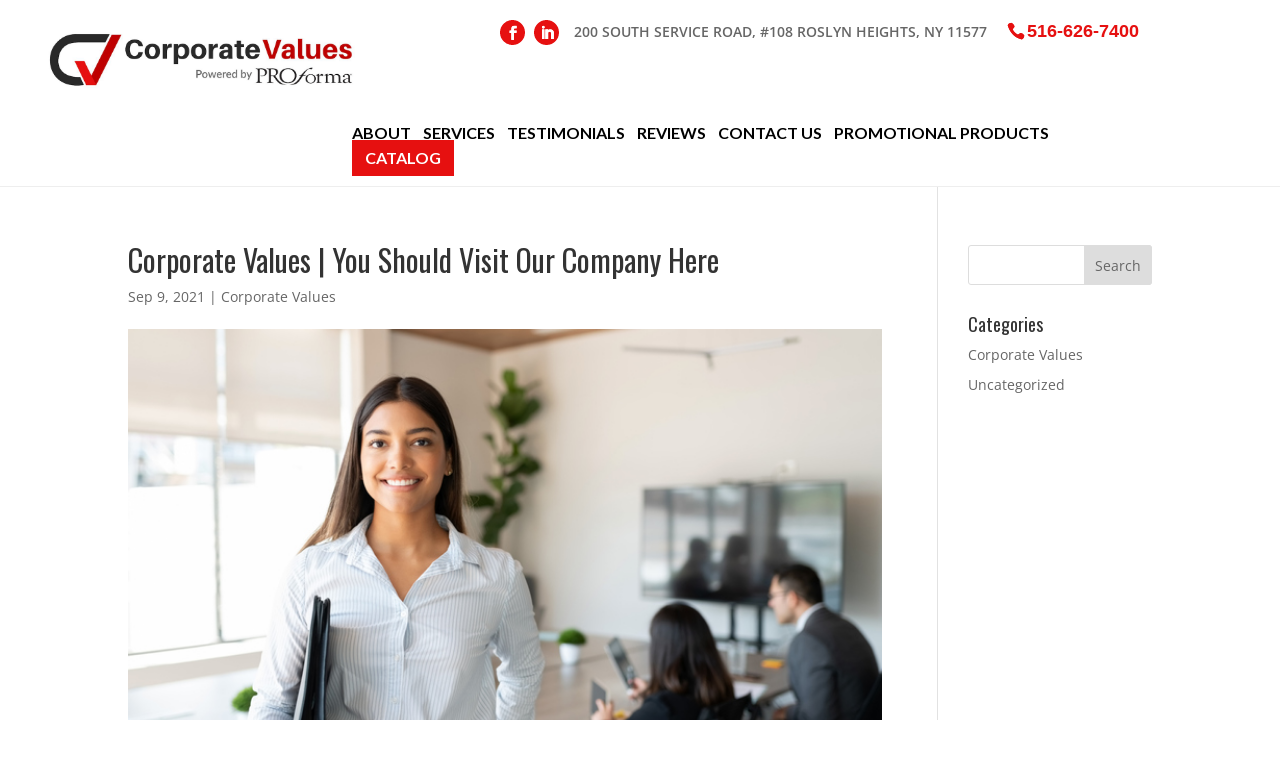

--- FILE ---
content_type: text/css
request_url: https://corporatevalues.com/wp-content/cache/min/1/wp-content/uploads/rmp-menu/css/rmp-menu.css?ver=1765471102
body_size: 1834
content:
body{transition:transform 0.5s}#rmp_menu_trigger-80{width:55px;height:55px;position:absolute;top:120px;border-radius:5px;display:none;text-decoration:none;right:5%;background:#000;transition:transform 0.5s,background-color 0.5s}#rmp_menu_trigger-80:hover,#rmp_menu_trigger-80:focus{background:#000;text-decoration:unset}#rmp_menu_trigger-80.is-active{background:#000}#rmp_menu_trigger-80 .rmp-trigger-box{width:25px;color:#fff}#rmp_menu_trigger-80 .rmp-trigger-icon-active,#rmp_menu_trigger-80 .rmp-trigger-text-open{display:none}#rmp_menu_trigger-80.is-active .rmp-trigger-icon-active,#rmp_menu_trigger-80.is-active .rmp-trigger-text-open{display:inline}#rmp_menu_trigger-80.is-active .rmp-trigger-icon-inactive,#rmp_menu_trigger-80.is-active .rmp-trigger-text{display:none}#rmp_menu_trigger-80 .rmp-trigger-label{color:#fff;pointer-events:none;line-height:13px;font-family:inherit;font-size:14px;display:inline;text-transform:inherit}#rmp_menu_trigger-80 .responsive-menu-pro-inner{display:block}#rmp_menu_trigger-80 .responsive-menu-pro-inner,#rmp_menu_trigger-80 .responsive-menu-pro-inner::before,#rmp_menu_trigger-80 .responsive-menu-pro-inner::after{width:25px;height:3px;background-color:#fff;border-radius:4px;position:absolute}#rmp_menu_trigger-80.is-active .responsive-menu-pro-inner,#rmp_menu_trigger-80.is-active .responsive-menu-pro-inner::before,#rmp_menu_trigger-80.is-active .responsive-menu-pro-inner::after{background-color:#fff}#rmp_menu_trigger-80:hover .responsive-menu-pro-inner,#rmp_menu_trigger-80:hover .responsive-menu-pro-inner::before,#rmp_menu_trigger-80:hover .responsive-menu-pro-inner::after{background-color:#fff}@media screen and (max-width:1024px){#rmp_menu_trigger-80{display:block}#rmp-container-80{position:fixed;top:0;margin:0;transition:transform 0.5s;overflow:auto;display:block;width:75%;max-width:350px;min-width:320px;background-color:#333;background-image:url(../../../../../../../uploads/rmp-menu/css/'');height:100%;left:0;padding-top:0;padding-left:0;padding-bottom:0;padding-right:0}#rmp-menu-wrap-80{padding-top:0;padding-left:0;padding-bottom:0;padding-right:0;background-color:rgba(0,0,0,0)}#rmp-menu-wrap-80 .rmp-menu,#rmp-menu-wrap-80 .rmp-submenu{width:100%;box-sizing:border-box;margin:0;padding:0}#rmp-menu-wrap-80 .rmp-submenu-depth-1 .rmp-menu-item-link{padding-left:10%}#rmp-menu-wrap-80 .rmp-submenu-depth-2 .rmp-menu-item-link{padding-left:15%}#rmp-menu-wrap-80 .rmp-submenu-depth-3 .rmp-menu-item-link{padding-left:20%}#rmp-menu-wrap-80 .rmp-submenu-depth-4 .rmp-menu-item-link{padding-left:25%}#rmp-menu-wrap-80 .rmp-submenu.rmp-submenu-open{display:block}#rmp-menu-wrap-80 .rmp-menu-item{width:100%;list-style:none;margin:0}#rmp-menu-wrap-80 .rmp-menu-item-link{height:40px;line-height:40px;font-size:15px;border-bottom:0 solid #1d4354;font-family:inherit;color:#fff;text-align:left;background-color:rgba(33,33,33,0);font-weight:400;letter-spacing:0;display:block;width:100%;text-decoration:none;position:relative;overflow:hidden;transition:background-color 0.5s,border-color 0.5s,0.5s;padding:0 5%;padding-right:50px}#rmp-menu-wrap-80 .rmp-menu-item-link:after,#rmp-menu-wrap-80 .rmp-menu-item-link:before{display:none}#rmp-menu-wrap-80 .rmp-menu-item-link:hover{color:#fff;border-color:#1d4354;background-color:rgba(63,63,63,0)}#rmp-menu-wrap-80 .rmp-menu-item-link:focus{outline:none;border-color:unset;box-shadow:unset}#rmp-menu-wrap-80 .rmp-menu-item-link .rmp-font-icon{height:40px;line-height:40px;margin-right:10px;font-size:15px}#rmp-menu-wrap-80 .rmp-menu-current-item .rmp-menu-item-link{color:#fff;border-color:#1d4354;background-color:#e61010}#rmp-menu-wrap-80 .rmp-menu-current-item .rmp-menu-item-link:hover{color:#fff;border-color:#3f3f3f;background-color:rgba(63,63,63,0)}#rmp-menu-wrap-80 .rmp-menu-subarrow{position:absolute;top:0;bottom:0;text-align:center;overflow:hidden;background-size:cover;overflow:hidden;right:0;border-left-style:solid;border-left-color:#1d4354;border-left-width:0;height:39px;width:40px;color:#fff;background-color:rgba(33,33,33,0)}#rmp-menu-wrap-80 .rmp-menu-subarrow:hover{color:#fff;border-color:#3f3f3f;background-color:rgba(63,63,63,0)}#rmp-menu-wrap-80 .rmp-menu-subarrow .rmp-font-icon{margin-right:unset}#rmp-menu-wrap-80 .rmp-menu-subarrow *{vertical-align:middle;line-height:39px}#rmp-menu-wrap-80 .rmp-menu-subarrow-active{display:block;background-size:cover;color:#fff;border-color:#1d4354;background-color:rgba(33,33,33,.01)}#rmp-menu-wrap-80 .rmp-menu-subarrow-active:hover{color:#fff;border-color:#3f3f3f;background-color:rgba(63,63,63,0)}#rmp-menu-wrap-80 .rmp-submenu{display:none}#rmp-menu-wrap-80 .rmp-submenu .rmp-menu-item-link{height:px;line-height:40px;letter-spacing:0;font-size:13px;border-bottom:0 solid #1d4354;font-family:inherit;color:#fff;text-align:left;background-color:rgba(33,33,33,0)}#rmp-menu-wrap-80 .rmp-submenu .rmp-menu-item-link:hover{color:#fff;border-color:#1d4354;background-color:rgba(63,63,63,0)}#rmp-menu-wrap-80 .rmp-submenu .rmp-menu-current-item .rmp-menu-item-link{color:#fff;border-color:#1d4354;background-color:rgba(33,33,33,0)}#rmp-menu-wrap-80 .rmp-submenu .rmp-menu-current-item .rmp-menu-item-link:hover{color:#fff;border-color:#3f3f3f;background-color:rgba(63,63,63,0)}#rmp-menu-wrap-80 .rmp-menu-item-description{margin:0;padding:5px 5%;opacity:.8;color:#fff}#rmp-search-box-80{display:block;padding-top:5%;padding-left:5%;padding-bottom:5%;padding-right:5%}#rmp-search-box-80 .rmp-search-form{margin:0}#rmp-search-box-80 .rmp-search-box{background:#fff;border:1px solid rgba(255,255,255,0);color:#1d4354;width:100%;padding:0 5%;border-radius:30px;height:45px;-webkit-appearance:none}#rmp-search-box-80 .rmp-search-box::placeholder{color:#1d4354}#rmp-search-box-80 .rmp-search-box:focus{background-color:#fff;outline:2px solid rgba(255,255,255,0);color:#1d4354}#rmp-menu-title-80{background-color:rgba(109,109,109,0);color:#fff;text-align:center;font-size:25px;padding-top:10%;padding-left:5%;padding-bottom:0%;padding-right:5%;font-weight:400;transition:background-color 0.5s,border-color 0.5s,color 0.5s}#rmp-menu-title-80:hover{background-color:rgba(109,109,109,0);color:#fff}#rmp-menu-title-80>a{color:#fff;width:100%;background-color:unset;text-decoration:none}#rmp-menu-title-80>a:hover{color:#fff}#rmp-menu-title-80 .rmp-font-icon{font-size:25px}#rmp-menu-additional-content-80{padding-top:0%;padding-left:5%;padding-bottom:10%;padding-right:5%;color:#6fda44;text-align:center;font-size:16px}}.rmp-container{display:none;visibility:visible;padding:0 0 0 0;z-index:99998;transition:all 0.3s}.rmp-container.rmp-fade-top,.rmp-container.rmp-fade-left,.rmp-container.rmp-fade-right,.rmp-container.rmp-fade-bottom{display:none}.rmp-container.rmp-slide-left,.rmp-container.rmp-push-left{transform:translateX(-100%);-ms-transform:translateX(-100%);-webkit-transform:translateX(-100%);-moz-transform:translateX(-100%)}.rmp-container.rmp-slide-left.rmp-menu-open,.rmp-container.rmp-push-left.rmp-menu-open{transform:translateX(0);-ms-transform:translateX(0);-webkit-transform:translateX(0);-moz-transform:translateX(0)}.rmp-container.rmp-slide-right,.rmp-container.rmp-push-right{transform:translateX(100%);-ms-transform:translateX(100%);-webkit-transform:translateX(100%);-moz-transform:translateX(100%)}.rmp-container.rmp-slide-right.rmp-menu-open,.rmp-container.rmp-push-right.rmp-menu-open{transform:translateX(0);-ms-transform:translateX(0);-webkit-transform:translateX(0);-moz-transform:translateX(0)}.rmp-container.rmp-slide-top,.rmp-container.rmp-push-top{transform:translateY(-100%);-ms-transform:translateY(-100%);-webkit-transform:translateY(-100%);-moz-transform:translateY(-100%)}.rmp-container.rmp-slide-top.rmp-menu-open,.rmp-container.rmp-push-top.rmp-menu-open{transform:translateY(0);-ms-transform:translateY(0);-webkit-transform:translateY(0);-moz-transform:translateY(0)}.rmp-container.rmp-slide-bottom,.rmp-container.rmp-push-bottom{transform:translateY(100%);-ms-transform:translateY(100%);-webkit-transform:translateY(100%);-moz-transform:translateY(100%)}.rmp-container.rmp-slide-bottom.rmp-menu-open,.rmp-container.rmp-push-bottom.rmp-menu-open{transform:translateX(0);-ms-transform:translateX(0);-webkit-transform:translateX(0);-moz-transform:translateX(0)}.rmp-container::-webkit-scrollbar{width:0}.rmp-container ::-webkit-scrollbar-track{box-shadow:inset 0 0 5px transparent}.rmp-container ::-webkit-scrollbar-thumb{background:transparent}.rmp-container ::-webkit-scrollbar-thumb:hover{background:transparent}.rmp-container .rmp-menu-wrap .rmp-menu{transition:none;border-radius:0;box-shadow:none;background:none;border:0;bottom:auto;box-sizing:border-box;clip:auto;color:#666;display:block;float:none;font-family:inherit;font-size:14px;height:auto;left:auto;line-height:1.7;list-style-type:none;margin:0;min-height:auto;max-height:none;opacity:1;outline:none;overflow:visible;padding:0;position:relative;pointer-events:auto;right:auto;text-align:left;text-decoration:none;text-indent:0;text-transform:none;transform:none;top:auto;visibility:inherit;width:auto;word-wrap:break-word;white-space:normal}.rmp-container .rmp-menu-additional-content{display:block;word-break:break-word}.rmp-container .rmp-menu-title{display:flex;flex-direction:column}.rmp-container .rmp-menu-title .rmp-menu-title-image{max-width:100%;margin-bottom:15px;display:block;margin:auto;margin-bottom:15px}button.rmp_menu_trigger{z-index:999999;overflow:hidden;outline:none;border:0;display:none;margin:0;transition:transform 0.5s,background-color 0.5s;padding:0}button.rmp_menu_trigger .responsive-menu-pro-inner::before,button.rmp_menu_trigger .responsive-menu-pro-inner::after{content:"";display:block}button.rmp_menu_trigger .responsive-menu-pro-inner::before{top:10px}button.rmp_menu_trigger .responsive-menu-pro-inner::after{bottom:10px}button.rmp_menu_trigger .rmp-trigger-box{width:40px;display:inline-block;position:relative;pointer-events:none;vertical-align:super}.admin-bar .rmp-container,.admin-bar .rmp_menu_trigger{margin-top:32px!important}@media screen and (max-width:782px){.admin-bar .rmp-container,.admin-bar .rmp_menu_trigger{margin-top:46px!important}}.rmp-menu-trigger-boring .responsive-menu-pro-inner{transition-property:none}.rmp-menu-trigger-boring .responsive-menu-pro-inner::after,.rmp-menu-trigger-boring .responsive-menu-pro-inner::before{transition-property:none}.rmp-menu-trigger-boring.is-active .responsive-menu-pro-inner{transform:rotate(45deg)}.rmp-menu-trigger-boring.is-active .responsive-menu-pro-inner:before{top:0;opacity:0}.rmp-menu-trigger-boring.is-active .responsive-menu-pro-inner:after{bottom:0;transform:rotate(-90deg)}

--- FILE ---
content_type: text/css
request_url: https://corporatevalues.com/wp-content/cache/min/1/wp-content/themes/myle/style.css?ver=1765471103
body_size: 2624
content:
@import url(https://fonts.googleapis.com/css?family=Oswald:400,700|Lato:400,600,700&display=swap);/*!
Theme Name: Divi
Theme URI: http://www.elegantthemes.com/gallery/divi/
Version: 4.27.5
Description: Smart. Flexible. Beautiful. Divi is the most powerful theme in our collection.
Author: Elegant Themes
Author URI: http://www.elegantthemes.com
License: GNU General Public License v2
License URI: http://www.gnu.org/licenses/gpl-2.0.html
*/
 #page-container{padding-top:0px!important}.container{position:relative;width:80%;max-width:1080px;margin:0 auto}#et-info-phone{cursor:default}h1,h2,h3,h4,h5,h6{font-family:"Oswald","Lato",sans-serif}.et_pb_title_container h1{font-size:26px;background:#fff;display:inline-block;padding:.7em 2em;color:#000;margin:10px auto}.et_password_protected_form{max-width:1080px;margin:150px auto}.et_pb_equal_columns.vert-center .et_pb_column{display:flex;flex-direction:column;justify-content:center}.linkWrap-box .et_pb_text_inner{min-height:400px;position:relative;display:flex;align-items:center;justify-content:center}#mid-guarantee{padding:75px 0;position:relative}.linkWrap-box a{position:absolute;top:0;bottom:0;left:0;right:0;display:flex;flex-direction:column;justify-content:center;align-items:center;background-color:rgba(0,0,0,.5);font-size:32px;color:#fff;text-transform:uppercase;font-weight:800;text-decoration:underline}.linkWrap-box a:hover{background-color:rgba(0,0,0,0)}.thrive-modal-trigger{cursor:pointer}body.modal-enabled{overflow:hidden;position:fixed;width:100%;height:100%}#thrive-modal-background{position:fixed;top:0;right:0;bottom:0;left:0;z-index:4000;display:none;background-color:#000;opacity:.65;-webkit-transform:translateZ(0);-moz-transform:translateZ(0);transform:translateZ(0)}body.modal-enabled #thrive-modal-background{display:block}.thrive-modal-entire{position:fixed;overflow:auto;overflow-x:hidden;top:50%;right:0;bottom:0;left:0;visibility:hidden;z-index:-5000;opacity:0;-webkit-transform:translateZ(0);-webkit-transition:opacity 0.3s linear;-moz-transition:opacity 0.3s linear;-ms-transition:opacity 0.3s linear;transition:opacity 0.3s linear}.thrive-modal-entire.modal-visible{visibility:visible;opacity:1;z-index:999999;background:rgba(0,0,0,.8);height:100vh;transform:translate(0,-46%);overflow:scroll}.thrive-modal-container{position:relative;top:50%;left:50%;z-index:6000;padding-bottom:60px;max-width:1080px;transform:translate(-50%,-50%)}.thrive-modal{background-color:#fff;border-radius:6px;margin:0 auto;min-width:291px;max-width:calc(100% - 80px);padding:20px;box-sizing:border-box;position:relative;border-top-right-radius:0}.thrive-modal::after{content:"";display:block;clear:both}.thrive-modal .thrive-modal-exit:not(.unstyled){position:absolute;z-index:100;top:-10px;right:-10px;background-color:#888;box-shadow:0 0 8px rgba(0,0,0,1);cursor:pointer;padding:17px;border-radius:50%;min-height:17px;min-width:17px;background-image:url(/wp-content/themes/myle/images/exit-white.png);background-position:center;background-repeat:no-repeat}.thrive-modal .thrive-modal-exit:not(.unstyled):hover{background-color:#777}@media screen and (max-width:420px){.thrive-modal-container{top:50%}.thrive-modal{max-width:100%;width:100%!important;border-radius:0}.thrive-modal .thrive-modal-exit:not(.unstyled){right:4px;top:-40px}}#easter-egg .thrive-modal{width:90%;padding:10px}#easter-egg:not(.modal-visible) #jwEaster-wrapper{width:0%}#easter-egg.modal-visible #jwEaster-wrapper{width:100%}#easter-egg-gallery{display:none;text-align:center;padding:0 40px;position:relative}#easter-egg-gallery-left,#easter-egg-gallery-right{background-color:transparent;border:0;height:57px;width:30px;cursor:pointer;position:absolute;top:50%;margin-top:-30px}#easter-egg-gallery-left{background-image:url(/wp-content/themes/myle/images/episode/related-arrow-left.png);left:0}#easter-egg-gallery-left:hover{background-image:url(/wp-content/themes/myle/images/episode/related-arrow-left-hover.png)}#easter-egg-gallery-right{background-image:url(/wp-content/themes/myle/images/episode/related-arrow-right.png);right:0}#easter-egg-gallery-right:hover{background-image:url(/wp-content/themes/myle/images/episode/related-arrow-right-hover.png)}iframe#youtubePlayer{max-width:100%;width:100%;height:420px}.easter-egg-wrapper{width:980px;margin:0 auto;text-align:right;max-width:100%}.easter-egg-wrapper::before{content:"";display:block;clear:both}.easter-egg-trigger{color:#bcbcbc;font-weight:500;font-size:14px;cursor:pointer!important;display:inline-block;margin:6px 0;padding:6px 12px;background:#eee;border-radius:3px;text-indent:22px}.easter-egg-trigger:hover{color:#0b9bd7!important}#thriveVimeo-aspect,#youtubePlayer{position:relative;height:0;padding-top:56.4%}#thriveVimeo,#youtubePlayer iframe{position:absolute;top:0;left:0;width:100%;height:100%}@media screen and (max-width:980px){.easter-egg-wrapper{width:768px}#easter-egg-mentors-wrapper{width:544px}}@media screen and (max-width:767px){.easter-egg-wrapper,#easter-egg-resources{width:291px;text-align:center}#easter-egg-feedback{float:none}}.btn{display:inline-block;background:#e61010;padding:.5em 1.5em;border-radius:0;border:1px solid transparent;color:#fff;text-transform:uppercase;font-weight:600;font-family:"Lato","Oswald",sans-serif;font-size:16px;transition:all .2s ease-out}.btn:hover{background:transparent;color:#e61010;border:1px solid #e61010}.btn.outline{background:transparent;border:2px solid #fff;color:#fff}.btn.outline:hover{color:#e61010;background:#fff}.gform_wrapper input[type=submit]{position:relative;background:#333;color:#fff;padding:.7em 1em;border:1px solid transparent;border-radius:0;font-weight:500;font-size:20px;font-family:"Roboto",sans-serif;transition:all .2s ease-out}.gform_wrapper input[type=submit]:hover{background:#fff;color:#333;border:1px solid #333}#header{padding:20px 0 10px;border-bottom:1px solid #eee}#logo{max-width:350px;width:35%;float:left;max-height:100%;margin-left:-10%;margin-top:-4%}span.locale{position:absolute;top:70px;color:#000;font-size:14px;left:25%}#et-info{width:100%;float:none;margin-top:0}#et-info:after{content:"";display:block;clear:both}#et-info img{float:left;max-width:388px}#top-navigation{max-width:800px;width:80%;float:right;margin-top:20px}nav#top-menu-nav{float:right}#top-menu{position:relative}#top-menu li{padding-right:12px}#top-menu a{text-transform:uppercase;font-family:"Lato","Oswald",sans-serif;font-size:16px;font-weight:600;color:#000}#top-menu>li:last-child>a{padding:.7em .8em;background:#e61010;color:#fff}#top-navigation .btn{background:#333;color:#fff;padding:.7em 1em;display:inline-block;float:right;margin-left:20px;line-height:120%;border:none}#et-info-phone{color:#e61010;font-size:18px;font-weight:700;font-family:"Roboto",sans-serif;display:inline-block;position:relative;top:0;line-height:90%;float:right;margin-left:20px}#address{display:inline-block;float:right;font-weight:600;text-transform:uppercase;font-size:14px}#et-info .et-social-icons{margin-top:0;margin-right:20px}.et-social-icons li{display:inline-block;margin-left:15px}#header .et-social-icon a{color:#fff;background:#e61010;border-radius:50%;font-size:14px;width:25px;height:25px;padding:0!important;line-height:28px;text-align:center;margin:0 -5px}#hero{padding:0}#hero-text{font-size:30px;font-family:"Oswald","Lato",sans-serif;font-weight:400;text-align:center;padding:100px 0}#hero-text h1{font-size:60px;line-height:100%;text-transform:uppercase;font-weight:600;padding-bottom:30px}#hero-form{margin-top:20px;text-align:center}#hero-form h2{font-family:"Oswald",sans-serif;font-weight:400;font-size:36px}#hero-form ul.gform_fields li.gfield{padding-right:0}#hero-form input[type=submit]{background:#e61010;color:#fff;font-size:16px;text-transform:uppercase;text-align:center;display:block;width:100%;border:2px solid rgba(255,255,255,.4);padding:1em}#hero-form input[type=submit]hover{background:#fff;color:#e61010}#mid-buttons a{display:block;color:#fff;background:#e61010;text-transform:uppercase;font-size:24px;font-weight:600;margin:10px auto;padding:.8em 1em;box-sizing:border-box;border:1px solid #e61010;border-radius:0;transition:all .2s ease-out}#mid-buttons a:hover{background:#fff;color:#e61010}#mid-guarantee h2,#mid-giveback h3{font-size:42px;font-weight:700;text-transform:uppercase}#mid-guarantee h2 strong{color:#e61010}#mid-guarantee h3{font-size:28px;font-weight:700;text-transform:uppercase}#mid-guarantee p strong{display:block;font-size:20px;max-width:500px;margin:20px auto;font-weight:600}#mid-benefits h2{font-size:42px;font-weight:700;text-transform:uppercase}#mid-benefits h2 strong{color:#e61010}#mid-benefits ul{padding-left:0}#mid-benefits li{position:relative;font-size:20px;margin:35px auto;padding-left:95px;list-style:none}#mid-benefits li strong{font-size:22px;text-transform:uppercase}#mid-benefits li img{position:absolute;left:0;top:0}#bottom-testimonial{color:#000;font-size:18px;font-style:italic}#bottom-testimonial strong{font-style:normal;margin-top:20px;display:block;text-transform:uppercase;color:#e61010}#promo-button{background:#fff;border:1px solid transparent;color:#e61010;border-radius:4px}#promo-button:hover{background:transparent;border:1px solid #fff;color:#fff}.bottom-nav{padding:15px 0;text-align:center}@media screen and (max-width:1023px){#top-menu-nav{display:none}#et_mobile_nav_menu{display:none}.mobile_menu_bar{display:block;position:relative;line-height:0}}@media screen and (max-width:980px){#et-info{width:100%;text-align:center;display:block;float:none}.et-social-icons,#footer-info{float:right;text-align:center}.et-social-icons{display:block}}@media screen and (max-width:630px){.et_pb_row{width:92.5%!important}.btn{display:block;margin:15px auto;max-width:100%;text-align:center}#header{padding-top:0}#header .container{max-width:90%;width:90%}#et-info{width:100%;text-align:center;display:block;float:none}#et-info-phone{display:block;margin:10px auto;text-align:center;width:100%;float:none;clear:both}#et-info-phone span{text-align:center}#et-info .et-social-icons{display:block;margin:10px auto 0;width:100%;float:none}#et-info img{float:none;max-width:100%}#address{display:block;float:none;margin:15px auto;line-height:1}#logo{display:block;max-width:100%!important;width:100%;float:none;margin:0 auto;text-align:center}#hero{padding:20px 0 0}#hero-text{padding-bottom:40px}#hero-text h1{font-size:58px}#mid-buttons .et_pb_column{margin-bottom:0}}